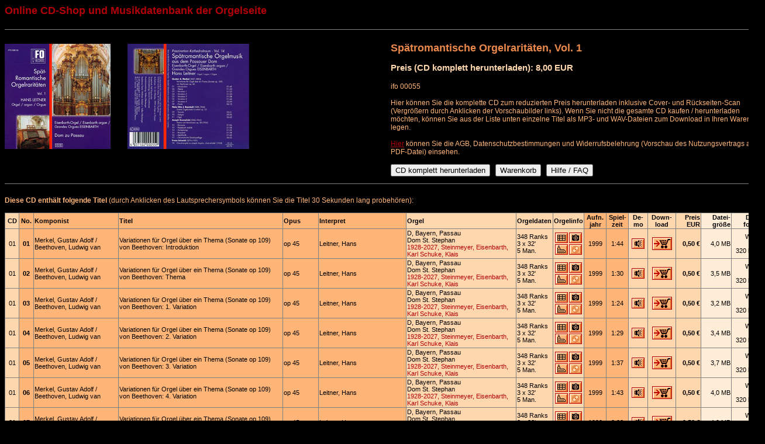

--- FILE ---
content_type: text/html
request_url: http://www.dieorgelseite.de/cdshop/IFO_00055.htm
body_size: 3910
content:
<html>
<head>
<title>Online CD-Shop und Musikdatenbank - CD IFO_00055"</title>
<meta http-equiv="content type" content="text/html; charset=iso-8859-1">
<meta name="page-type" content="Katalog/Verzeichnis">
<meta name="page-topic" content="Online CD-Shop und Musikdatenbank - CD IFO_00055">
<meta name="description" content="Orgel CD bestellen Sp�tromantische Orgelrarit�ten, Vol. 1, ifo, IFO_00055">
<meta name="keywords" content="Orgelmusik, CD, ifo, Sp�tromantische Orgelrarit�ten, Vol. 1, Hans Leitner, MP3, WAV, Download, Musik, Shop, Orgeln, Klassik-CDs, Orgel-CDs online">
<meta name="author" content="Martin Doering">
<meta name="publisher" content="Martin Doering">
<meta name="copyright" content="Martin Doering">
<meta name="audience" content="all">
<meta name="expires" content="never">
<meta name="robots" content="index, follow">
<meta name="revisit after" content="1 month">
<meta name="language" content="deutsch, german">
 
<script type="text/javascript">
<!--
function neuesfenster(url,name) {
 neu=window.open(url,name);
 neu.focus();
}
-->
</script>
 
</head>
<body bgcolor="000000" text="000000" link="B2000A" alink="B2000A" vlink="B2000A">
<font size="4" color="B2000A" face="Arial"><b>Online CD-Shop und Musikdatenbank der Orgelseite</b>
<br clear="all"><br>
<table width="1300" bgcolor="000000" border="1" bordercolorlight="000000" bordercolordark="EB884B" rules="all" frame="below" cellpadding="0" cellspacing="0" style="font-size:12"><tr><td></td></tr></table><br>
<table width="1300" bgcolor="000000" border="0" rules="none" frame="void" cellpadding="0" cellspacing="0" style="font-size:12">
<tr>
 <td width="210" align="left" valign="top">
  <a href="https://die-orgelseite.de/cdshop/IFO_00055a.jpg" target="Cover"><img src="https://die-orgelseite.de/cdshop/thumbs/IFO_00055a.jpg" vspace="3" border="0"></a>
 </td>
 <td width="450" align="left" valign="top">
  <a href="https://die-orgelseite.de/cdshop/IFO_00055b.jpg" target="Cover"><img src="https://die-orgelseite.de/cdshop/thumbs/IFO_00055b.jpg" vspace="3" border="0"></a>
 </td>
 <td width="640" align="left" valign="top"><font color="EB884B" face="Arial" style="font-size:18"><b>Sp�tromantische Orgelrarit�ten, Vol. 1</b><br>
  <font color="FFB577" face="Arial" style="font-size:12"><br><font color="FFD7AF" face="Arial" style="font-size:15"><b>Preis (CD komplett herunterladen): 8,00 EUR</b>
  <br><br>
  <font color="FFB577" face="Arial" style="font-size:12">ifo 00055<br><br>
  Hier k�nnen Sie die komplette CD zum reduzierten Preis herunterladen inklusive Cover- und R�ckseiten-Scan (Vergr��ern durch Anklicken der Vorschaubilder links).
  Wenn Sie nicht die gesamte CD kaufen / herunterladen m�chten, k�nnen Sie aus der Liste unten einzelne Titel als MP3- und WAV-Dateien zum Download in Ihren Warenkorb legen.<br><br>
  <a href="../downloadvertrag.pdf" target="Vertrag">Hier</a> k�nnen Sie die AGB, Datenschutzbestimmungen und Widerrufsbelehrung (Vorschau des Nutzungsvertrags als PDF-Datei) 
  einsehen.<br><br>
  <form name="cdbestellen" action="../reg/wkdown.php?abo=no&lng=d&id=IFO_00055" method="post">
   <input type="submit" style="cursor:hand" value="CD komplett herunterladen" TabIndex="1">
   &nbsp; <input type="button" style="cursor:hand" value="Warenkorb" TabIndex="3" onClick="neuesfenster('https://die-orgelseite.de/reg/warenkorb.php','Warenkorb')">
   &nbsp; <input type="button" style="cursor:hand" value="Hilfe / FAQ" TabIndex="4" onClick="self.location.href='../hilfe_cds.htm'">
  </form>
 </td>
</tr>
</table>
<table width="1300" bgcolor="000000" border="1" bordercolorlight="000000" bordercolordark="EB884B" rules="all" frame="below" cellpadding="0" cellspacing="0" style="font-size:12"><tr><td></td></tr></table><br>
<font color="FFB577" face="Arial" style="font-size:12"><b>Diese CD enth�lt folgende Titel</b> (durch Anklicken des Lautsprechersymbols k�nnen Sie die Titel 30 Sekunden lang probeh�ren):<br><br>
<table width="1300" bgcolor="FFB577" border="1" bordercolorlight="000000" bordercolordark="FFD7AF" rules="all" frame="box" cellpadding="1" cellspacing="0" style="font-size:11">
<tr>
 <td width="22" align="center" bgcolor="FFD7AF"><b>CD</b></td>
 <td width="22" align="center"><b>No.</b></td>
 <td width="150" align="left"><b>Komponist</b></td>
 <td width="295" align="left"><b>Titel</b></td>
 <td width="60" align="left"><b>Opus</b></td>
 <td width="155" align="left"><b>Interpret</b></td>
 <td width="195" align="left" bgcolor="FFD7AF"><b>Orgel</b></td>
 <td width="60" align="left" bgcolor="FFD7AF"><b>Orgeldaten</b></td>
 <td width="50" align="center" bgcolor="FFD7AF"><b>Orgelinfo</b></td>
 <td width="35" align="center"><b>Aufn. jahr</b></td>
 <td width="35" align="center"><b>Spiel- zeit</b></td>
 <td width="30" align="center" bgcolor="FFD7AF"><b>De-mo</b></td>
 <td width="45" align="center" bgcolor="FFD7AF"><b>Down-load</b></td>
 <td width="41" align="right" bgcolor="FFD7AF"><b>Preis<br>EUR</b></td>
 <td width="50" align="right" bgcolor="FFEDD7"><b>Datei-gr��e</b></td>
 <td width="55" align="right" bgcolor="FFEDD7"><b>Datei-format</b></td>
</tr>
<tr>
 <td width="22" align="center" bgcolor="FFD7AF">01</td>
 <td width="22" align="center"><b>01</b></td>
 <td width="150" align="left">Merkel, Gustav Adolf / Beethoven, Ludwig van</td>
 <td width="295" align="left">Variationen f�r Orgel �ber ein Thema (Sonate op 109) von Beethoven: Introduktion</td>
 <td width="60" align="left">op 45</td>
 <td width="155" align="left">Leitner, Hans</td>
 <td width="195" align="left" bgcolor="FFD7AF">D, Bayern, Passau<br>Dom St. Stephan<br><font color="B2000A">1928-2027, Steinmeyer, Eisenbarth, Karl Schuke, Klais</td>
 <td width="60" align="left" bgcolor="FFD7AF">348 Ranks<br>3 x 32'<br>5 Man.</font></td>
 <td width="50" align="center" bgcolor="FFD7AF"><a href="https://die-orgelseite.de/disp/D_Passau_Dom.htm" target="_blank"><img src="../sy_d.gif" border="0"></a><a href="https://die-orgelseite.de/pict/D_Passau_Dom.jpg" target="_blank"><img src="../sy_f.gif" border="0"></a><br clear="all"><a href="https://die-orgelseite.de/bilder/sets/D_Passau_Dom.htm" target="_blank"><img src="../sy_k.gif" border="0"></a><a href="https://die-orgelseite.de/cdref_offline.htm" target="_blank"><img src="../sy_cx.gif" border="0"></a></td>
 <td width="35" align="center">1999</td>
 <td width="35" align="center">1:44</td>
 <td width="30" align="center" bgcolor="FFD7AF"><a href="https://die-orgelseite.de/mp3/demo/IFO_00055-00_01.mp3" target="demo" alt="MP3- und WAV-Download Merkel, Gustav Adolf / Beethoven, Ludwig van, Variationen f�r Orgel �ber ein Thema (Sonate op 109) von Beethoven: Introduktion" title="Merkel, Gustav Adolf / Beethoven, Ludwig van, Variationen f�r Orgel �ber ein Thema (Sonate op 109) von Beethoven: Introduktion"><img src="../symb_lautspr.gif" border="1"></a></td>
 <td width="45" align="center" bgcolor="FFD7AF"><a href="../reg/wk.php?abo=no&lng=d&id=IFO_00055-00_01.mp3"><img src="../symb_korb.gif" border="1"></a></td>
 <td width="41" align="right" bgcolor="FFD7AF"><b>0,50 �</b></td>
 <td width="50" align="right" bgcolor="FFEDD7">4,0 MB</td>
 <td width="55" align="right" bgcolor="FFEDD7">WAV + MP3<br>320 kBit/s</td>
</tr>
<tr>
 <td width="22" align="center" bgcolor="FFD7AF">01</td>
 <td width="22" align="center"><b>02</b></td>
 <td width="150" align="left">Merkel, Gustav Adolf / Beethoven, Ludwig van</td>
 <td width="295" align="left">Variationen f�r Orgel �ber ein Thema (Sonate op 109) von Beethoven: Thema</td>
 <td width="60" align="left">op 45</td>
 <td width="155" align="left">Leitner, Hans</td>
 <td width="195" align="left" bgcolor="FFD7AF">D, Bayern, Passau<br>Dom St. Stephan<br><font color="B2000A">1928-2027, Steinmeyer, Eisenbarth, Karl Schuke, Klais</td>
 <td width="60" align="left" bgcolor="FFD7AF">348 Ranks<br>3 x 32'<br>5 Man.</font></td>
 <td width="50" align="center" bgcolor="FFD7AF"><a href="https://die-orgelseite.de/disp/D_Passau_Dom.htm" target="_blank"><img src="../sy_d.gif" border="0"></a><a href="https://die-orgelseite.de/pict/D_Passau_Dom.jpg" target="_blank"><img src="../sy_f.gif" border="0"></a><br clear="all"><a href="https://die-orgelseite.de/bilder/sets/D_Passau_Dom.htm" target="_blank"><img src="../sy_k.gif" border="0"></a><a href="https://die-orgelseite.de/cdref_offline.htm" target="_blank"><img src="../sy_cx.gif" border="0"></a></td>
 <td width="35" align="center">1999</td>
 <td width="35" align="center">1:30</td>
 <td width="30" align="center" bgcolor="FFD7AF"><a href="https://die-orgelseite.de/mp3/demo/IFO_00055-00_02.mp3" target="demo" alt="MP3- und WAV-Download Merkel, Gustav Adolf / Beethoven, Ludwig van, Variationen f�r Orgel �ber ein Thema (Sonate op 109) von Beethoven: Thema" title="Merkel, Gustav Adolf / Beethoven, Ludwig van, Variationen f�r Orgel �ber ein Thema (Sonate op 109) von Beethoven: Thema"><img src="../symb_lautspr.gif" border="1"></a></td>
 <td width="45" align="center" bgcolor="FFD7AF"><a href="../reg/wk.php?abo=no&lng=d&id=IFO_00055-00_02.mp3"><img src="../symb_korb.gif" border="1"></a></td>
 <td width="41" align="right" bgcolor="FFD7AF"><b>0,50 �</b></td>
 <td width="50" align="right" bgcolor="FFEDD7">3,5 MB</td>
 <td width="55" align="right" bgcolor="FFEDD7">WAV + MP3<br>320 kBit/s</td>
</tr>
<tr>
 <td width="22" align="center" bgcolor="FFD7AF">01</td>
 <td width="22" align="center"><b>03</b></td>
 <td width="150" align="left">Merkel, Gustav Adolf / Beethoven, Ludwig van</td>
 <td width="295" align="left">Variationen f�r Orgel �ber ein Thema (Sonate op 109) von Beethoven: 1. Variation</td>
 <td width="60" align="left">op 45</td>
 <td width="155" align="left">Leitner, Hans</td>
 <td width="195" align="left" bgcolor="FFD7AF">D, Bayern, Passau<br>Dom St. Stephan<br><font color="B2000A">1928-2027, Steinmeyer, Eisenbarth, Karl Schuke, Klais</td>
 <td width="60" align="left" bgcolor="FFD7AF">348 Ranks<br>3 x 32'<br>5 Man.</font></td>
 <td width="50" align="center" bgcolor="FFD7AF"><a href="https://die-orgelseite.de/disp/D_Passau_Dom.htm" target="_blank"><img src="../sy_d.gif" border="0"></a><a href="https://die-orgelseite.de/pict/D_Passau_Dom.jpg" target="_blank"><img src="../sy_f.gif" border="0"></a><br clear="all"><a href="https://die-orgelseite.de/bilder/sets/D_Passau_Dom.htm" target="_blank"><img src="../sy_k.gif" border="0"></a><a href="https://die-orgelseite.de/cdref_offline.htm" target="_blank"><img src="../sy_cx.gif" border="0"></a></td>
 <td width="35" align="center">1999</td>
 <td width="35" align="center">1:24</td>
 <td width="30" align="center" bgcolor="FFD7AF"><a href="https://die-orgelseite.de/mp3/demo/IFO_00055-00_03.mp3" target="demo" alt="MP3- und WAV-Download Merkel, Gustav Adolf / Beethoven, Ludwig van, Variationen f�r Orgel �ber ein Thema (Sonate op 109) von Beethoven: 1. Variation" title="Merkel, Gustav Adolf / Beethoven, Ludwig van, Variationen f�r Orgel �ber ein Thema (Sonate op 109) von Beethoven: 1. Variation"><img src="../symb_lautspr.gif" border="1"></a></td>
 <td width="45" align="center" bgcolor="FFD7AF"><a href="../reg/wk.php?abo=no&lng=d&id=IFO_00055-00_03.mp3"><img src="../symb_korb.gif" border="1"></a></td>
 <td width="41" align="right" bgcolor="FFD7AF"><b>0,50 �</b></td>
 <td width="50" align="right" bgcolor="FFEDD7">3,2 MB</td>
 <td width="55" align="right" bgcolor="FFEDD7">WAV + MP3<br>320 kBit/s</td>
</tr>
<tr>
 <td width="22" align="center" bgcolor="FFD7AF">01</td>
 <td width="22" align="center"><b>04</b></td>
 <td width="150" align="left">Merkel, Gustav Adolf / Beethoven, Ludwig van</td>
 <td width="295" align="left">Variationen f�r Orgel �ber ein Thema (Sonate op 109) von Beethoven: 2. Variation</td>
 <td width="60" align="left">op 45</td>
 <td width="155" align="left">Leitner, Hans</td>
 <td width="195" align="left" bgcolor="FFD7AF">D, Bayern, Passau<br>Dom St. Stephan<br><font color="B2000A">1928-2027, Steinmeyer, Eisenbarth, Karl Schuke, Klais</td>
 <td width="60" align="left" bgcolor="FFD7AF">348 Ranks<br>3 x 32'<br>5 Man.</font></td>
 <td width="50" align="center" bgcolor="FFD7AF"><a href="https://die-orgelseite.de/disp/D_Passau_Dom.htm" target="_blank"><img src="../sy_d.gif" border="0"></a><a href="https://die-orgelseite.de/pict/D_Passau_Dom.jpg" target="_blank"><img src="../sy_f.gif" border="0"></a><br clear="all"><a href="https://die-orgelseite.de/bilder/sets/D_Passau_Dom.htm" target="_blank"><img src="../sy_k.gif" border="0"></a><a href="https://die-orgelseite.de/cdref_offline.htm" target="_blank"><img src="../sy_cx.gif" border="0"></a></td>
 <td width="35" align="center">1999</td>
 <td width="35" align="center">1:29</td>
 <td width="30" align="center" bgcolor="FFD7AF"><a href="https://die-orgelseite.de/mp3/demo/IFO_00055-00_04.mp3" target="demo" alt="MP3- und WAV-Download Merkel, Gustav Adolf / Beethoven, Ludwig van, Variationen f�r Orgel �ber ein Thema (Sonate op 109) von Beethoven: 2. Variation" title="Merkel, Gustav Adolf / Beethoven, Ludwig van, Variationen f�r Orgel �ber ein Thema (Sonate op 109) von Beethoven: 2. Variation"><img src="../symb_lautspr.gif" border="1"></a></td>
 <td width="45" align="center" bgcolor="FFD7AF"><a href="../reg/wk.php?abo=no&lng=d&id=IFO_00055-00_04.mp3"><img src="../symb_korb.gif" border="1"></a></td>
 <td width="41" align="right" bgcolor="FFD7AF"><b>0,50 �</b></td>
 <td width="50" align="right" bgcolor="FFEDD7">3,4 MB</td>
 <td width="55" align="right" bgcolor="FFEDD7">WAV + MP3<br>320 kBit/s</td>
</tr>
<tr>
 <td width="22" align="center" bgcolor="FFD7AF">01</td>
 <td width="22" align="center"><b>05</b></td>
 <td width="150" align="left">Merkel, Gustav Adolf / Beethoven, Ludwig van</td>
 <td width="295" align="left">Variationen f�r Orgel �ber ein Thema (Sonate op 109) von Beethoven: 3. Variation</td>
 <td width="60" align="left">op 45</td>
 <td width="155" align="left">Leitner, Hans</td>
 <td width="195" align="left" bgcolor="FFD7AF">D, Bayern, Passau<br>Dom St. Stephan<br><font color="B2000A">1928-2027, Steinmeyer, Eisenbarth, Karl Schuke, Klais</td>
 <td width="60" align="left" bgcolor="FFD7AF">348 Ranks<br>3 x 32'<br>5 Man.</font></td>
 <td width="50" align="center" bgcolor="FFD7AF"><a href="https://die-orgelseite.de/disp/D_Passau_Dom.htm" target="_blank"><img src="../sy_d.gif" border="0"></a><a href="https://die-orgelseite.de/pict/D_Passau_Dom.jpg" target="_blank"><img src="../sy_f.gif" border="0"></a><br clear="all"><a href="https://die-orgelseite.de/bilder/sets/D_Passau_Dom.htm" target="_blank"><img src="../sy_k.gif" border="0"></a><a href="https://die-orgelseite.de/cdref_offline.htm" target="_blank"><img src="../sy_cx.gif" border="0"></a></td>
 <td width="35" align="center">1999</td>
 <td width="35" align="center">1:37</td>
 <td width="30" align="center" bgcolor="FFD7AF"><a href="https://die-orgelseite.de/mp3/demo/IFO_00055-00_05.mp3" target="demo" alt="MP3- und WAV-Download Merkel, Gustav Adolf / Beethoven, Ludwig van, Variationen f�r Orgel �ber ein Thema (Sonate op 109) von Beethoven: 3. Variation" title="Merkel, Gustav Adolf / Beethoven, Ludwig van, Variationen f�r Orgel �ber ein Thema (Sonate op 109) von Beethoven: 3. Variation"><img src="../symb_lautspr.gif" border="1"></a></td>
 <td width="45" align="center" bgcolor="FFD7AF"><a href="../reg/wk.php?abo=no&lng=d&id=IFO_00055-00_05.mp3"><img src="../symb_korb.gif" border="1"></a></td>
 <td width="41" align="right" bgcolor="FFD7AF"><b>0,50 �</b></td>
 <td width="50" align="right" bgcolor="FFEDD7">3,7 MB</td>
 <td width="55" align="right" bgcolor="FFEDD7">WAV + MP3<br>320 kBit/s</td>
</tr>
<tr>
 <td width="22" align="center" bgcolor="FFD7AF">01</td>
 <td width="22" align="center"><b>06</b></td>
 <td width="150" align="left">Merkel, Gustav Adolf / Beethoven, Ludwig van</td>
 <td width="295" align="left">Variationen f�r Orgel �ber ein Thema (Sonate op 109) von Beethoven: 4. Variation</td>
 <td width="60" align="left">op 45</td>
 <td width="155" align="left">Leitner, Hans</td>
 <td width="195" align="left" bgcolor="FFD7AF">D, Bayern, Passau<br>Dom St. Stephan<br><font color="B2000A">1928-2027, Steinmeyer, Eisenbarth, Karl Schuke, Klais</td>
 <td width="60" align="left" bgcolor="FFD7AF">348 Ranks<br>3 x 32'<br>5 Man.</font></td>
 <td width="50" align="center" bgcolor="FFD7AF"><a href="https://die-orgelseite.de/disp/D_Passau_Dom.htm" target="_blank"><img src="../sy_d.gif" border="0"></a><a href="https://die-orgelseite.de/pict/D_Passau_Dom.jpg" target="_blank"><img src="../sy_f.gif" border="0"></a><br clear="all"><a href="https://die-orgelseite.de/bilder/sets/D_Passau_Dom.htm" target="_blank"><img src="../sy_k.gif" border="0"></a><a href="https://die-orgelseite.de/cdref_offline.htm" target="_blank"><img src="../sy_cx.gif" border="0"></a></td>
 <td width="35" align="center">1999</td>
 <td width="35" align="center">1:43</td>
 <td width="30" align="center" bgcolor="FFD7AF"><a href="https://die-orgelseite.de/mp3/demo/IFO_00055-00_06.mp3" target="demo" alt="MP3- und WAV-Download Merkel, Gustav Adolf / Beethoven, Ludwig van, Variationen f�r Orgel �ber ein Thema (Sonate op 109) von Beethoven: 4. Variation" title="Merkel, Gustav Adolf / Beethoven, Ludwig van, Variationen f�r Orgel �ber ein Thema (Sonate op 109) von Beethoven: 4. Variation"><img src="../symb_lautspr.gif" border="1"></a></td>
 <td width="45" align="center" bgcolor="FFD7AF"><a href="../reg/wk.php?abo=no&lng=d&id=IFO_00055-00_06.mp3"><img src="../symb_korb.gif" border="1"></a></td>
 <td width="41" align="right" bgcolor="FFD7AF"><b>0,50 �</b></td>
 <td width="50" align="right" bgcolor="FFEDD7">4,0 MB</td>
 <td width="55" align="right" bgcolor="FFEDD7">WAV + MP3<br>320 kBit/s</td>
</tr>
<tr>
 <td width="22" align="center" bgcolor="FFD7AF">01</td>
 <td width="22" align="center"><b>07</b></td>
 <td width="150" align="left">Merkel, Gustav Adolf / Beethoven, Ludwig van</td>
 <td width="295" align="left">Variationen f�r Orgel �ber ein Thema (Sonate op 109) von Beethoven: 5. Variation</td>
 <td width="60" align="left">op 45</td>
 <td width="155" align="left">Leitner, Hans</td>
 <td width="195" align="left" bgcolor="FFD7AF">D, Bayern, Passau<br>Dom St. Stephan<br><font color="B2000A">1928-2027, Steinmeyer, Eisenbarth, Karl Schuke, Klais</td>
 <td width="60" align="left" bgcolor="FFD7AF">348 Ranks<br>3 x 32'<br>5 Man.</font></td>
 <td width="50" align="center" bgcolor="FFD7AF"><a href="https://die-orgelseite.de/disp/D_Passau_Dom.htm" target="_blank"><img src="../sy_d.gif" border="0"></a><a href="https://die-orgelseite.de/pict/D_Passau_Dom.jpg" target="_blank"><img src="../sy_f.gif" border="0"></a><br clear="all"><a href="https://die-orgelseite.de/bilder/sets/D_Passau_Dom.htm" target="_blank"><img src="../sy_k.gif" border="0"></a><a href="https://die-orgelseite.de/cdref_offline.htm" target="_blank"><img src="../sy_cx.gif" border="0"></a></td>
 <td width="35" align="center">1999</td>
 <td width="35" align="center">2:08</td>
 <td width="30" align="center" bgcolor="FFD7AF"><a href="https://die-orgelseite.de/mp3/demo/IFO_00055-00_07.mp3" target="demo" alt="MP3- und WAV-Download Merkel, Gustav Adolf / Beethoven, Ludwig van, Variationen f�r Orgel �ber ein Thema (Sonate op 109) von Beethoven: 5. Variation" title="Merkel, Gustav Adolf / Beethoven, Ludwig van, Variationen f�r Orgel �ber ein Thema (Sonate op 109) von Beethoven: 5. Variation"><img src="../symb_lautspr.gif" border="1"></a></td>
 <td width="45" align="center" bgcolor="FFD7AF"><a href="../reg/wk.php?abo=no&lng=d&id=IFO_00055-00_07.mp3"><img src="../symb_korb.gif" border="1"></a></td>
 <td width="41" align="right" bgcolor="FFD7AF"><b>0,50 �</b></td>
 <td width="50" align="right" bgcolor="FFEDD7">4,9 MB</td>
 <td width="55" align="right" bgcolor="FFEDD7">WAV + MP3<br>320 kBit/s</td>
</tr>
<tr>
 <td width="22" align="center" bgcolor="FFD7AF">01</td>
 <td width="22" align="center"><b>08</b></td>
 <td width="150" align="left">Merkel, Gustav Adolf / Beethoven, Ludwig van</td>
 <td width="295" align="left">Variationen f�r Orgel �ber ein Thema (Sonate op 109) von Beethoven: Finale</td>
 <td width="60" align="left">op 45</td>
 <td width="155" align="left">Leitner, Hans</td>
 <td width="195" align="left" bgcolor="FFD7AF">D, Bayern, Passau<br>Dom St. Stephan<br><font color="B2000A">1928-2027, Steinmeyer, Eisenbarth, Karl Schuke, Klais</td>
 <td width="60" align="left" bgcolor="FFD7AF">348 Ranks<br>3 x 32'<br>5 Man.</font></td>
 <td width="50" align="center" bgcolor="FFD7AF"><a href="https://die-orgelseite.de/disp/D_Passau_Dom.htm" target="_blank"><img src="../sy_d.gif" border="0"></a><a href="https://die-orgelseite.de/pict/D_Passau_Dom.jpg" target="_blank"><img src="../sy_f.gif" border="0"></a><br clear="all"><a href="https://die-orgelseite.de/bilder/sets/D_Passau_Dom.htm" target="_blank"><img src="../sy_k.gif" border="0"></a><a href="https://die-orgelseite.de/cdref_offline.htm" target="_blank"><img src="../sy_cx.gif" border="0"></a></td>
 <td width="35" align="center">1999</td>
 <td width="35" align="center">4:13</td>
 <td width="30" align="center" bgcolor="FFD7AF"><a href="https://die-orgelseite.de/mp3/demo/IFO_00055-00_08.mp3" target="demo" alt="MP3- und WAV-Download Merkel, Gustav Adolf / Beethoven, Ludwig van, Variationen f�r Orgel �ber ein Thema (Sonate op 109) von Beethoven: Finale" title="Merkel, Gustav Adolf / Beethoven, Ludwig van, Variationen f�r Orgel �ber ein Thema (Sonate op 109) von Beethoven: Finale"><img src="../symb_lautspr.gif" border="1"></a></td>
 <td width="45" align="center" bgcolor="FFD7AF"><a href="../reg/wk.php?abo=no&lng=d&id=IFO_00055-00_08.mp3"><img src="../symb_korb.gif" border="1"></a></td>
 <td width="41" align="right" bgcolor="FFD7AF"><b>1,00 �</b></td>
 <td width="50" align="right" bgcolor="FFEDD7">9,7 MB</td>
 <td width="55" align="right" bgcolor="FFEDD7">WAV + MP3<br>320 kBit/s</td>
</tr>
<tr>
 <td width="22" align="center" bgcolor="FFD7AF">01</td>
 <td width="22" align="center"><b>09</b></td>
 <td width="150" align="left">Raastedt, Niels Otto J.</td>
 <td width="295" align="left">Orgelsonate No. 2, e-moll: Toccata</td>
 <td width="60" align="left">op 23</td>
 <td width="155" align="left">Leitner, Hans</td>
 <td width="195" align="left" bgcolor="FFD7AF">D, Bayern, Passau<br>Dom St. Stephan<br><font color="B2000A">1928-2027, Steinmeyer, Eisenbarth, Karl Schuke, Klais</td>
 <td width="60" align="left" bgcolor="FFD7AF">348 Ranks<br>3 x 32'<br>5 Man.</font></td>
 <td width="50" align="center" bgcolor="FFD7AF"><a href="https://die-orgelseite.de/disp/D_Passau_Dom.htm" target="_blank"><img src="../sy_d.gif" border="0"></a><a href="https://die-orgelseite.de/pict/D_Passau_Dom.jpg" target="_blank"><img src="../sy_f.gif" border="0"></a><br clear="all"><a href="https://die-orgelseite.de/bilder/sets/D_Passau_Dom.htm" target="_blank"><img src="../sy_k.gif" border="0"></a><a href="https://die-orgelseite.de/cdref_offline.htm" target="_blank"><img src="../sy_cx.gif" border="0"></a></td>
 <td width="35" align="center">1999</td>
 <td width="35" align="center">3:39</td>
 <td width="30" align="center" bgcolor="FFD7AF"><a href="https://die-orgelseite.de/mp3/demo/IFO_00055-00_09.mp3" target="demo" alt="MP3- und WAV-Download Raastedt, Niels Otto J., Orgelsonate No. 2, e-moll: Toccata" title="Raastedt, Niels Otto J., Orgelsonate No. 2, e-moll: Toccata"><img src="../symb_lautspr.gif" border="1"></a></td>
 <td width="45" align="center" bgcolor="FFD7AF"><a href="../reg/wk.php?abo=no&lng=d&id=IFO_00055-00_09.mp3"><img src="../symb_korb.gif" border="1"></a></td>
 <td width="41" align="right" bgcolor="FFD7AF"><b>0,50 �</b></td>
 <td width="50" align="right" bgcolor="FFEDD7">8,4 MB</td>
 <td width="55" align="right" bgcolor="FFEDD7">WAV + MP3<br>320 kBit/s</td>
</tr>
<tr>
 <td width="22" align="center" bgcolor="FFD7AF">01</td>
 <td width="22" align="center"><b>10</b></td>
 <td width="150" align="left">Raastedt, Niels Otto J.</td>
 <td width="295" align="left">Orgelsonate No. 2, e-moll: Adagio</td>
 <td width="60" align="left">op 23</td>
 <td width="155" align="left">Leitner, Hans</td>
 <td width="195" align="left" bgcolor="FFD7AF">D, Bayern, Passau<br>Dom St. Stephan<br><font color="B2000A">1928-2027, Steinmeyer, Eisenbarth, Karl Schuke, Klais</td>
 <td width="60" align="left" bgcolor="FFD7AF">348 Ranks<br>3 x 32'<br>5 Man.</font></td>
 <td width="50" align="center" bgcolor="FFD7AF"><a href="https://die-orgelseite.de/disp/D_Passau_Dom.htm" target="_blank"><img src="../sy_d.gif" border="0"></a><a href="https://die-orgelseite.de/pict/D_Passau_Dom.jpg" target="_blank"><img src="../sy_f.gif" border="0"></a><br clear="all"><a href="https://die-orgelseite.de/bilder/sets/D_Passau_Dom.htm" target="_blank"><img src="../sy_k.gif" border="0"></a><a href="https://die-orgelseite.de/cdref_offline.htm" target="_blank"><img src="../sy_cx.gif" border="0"></a></td>
 <td width="35" align="center">1999</td>
 <td width="35" align="center">5:01</td>
 <td width="30" align="center" bgcolor="FFD7AF"><a href="https://die-orgelseite.de/mp3/demo/IFO_00055-00_10.mp3" target="demo" alt="MP3- und WAV-Download Raastedt, Niels Otto J., Orgelsonate No. 2, e-moll: Adagio" title="Raastedt, Niels Otto J., Orgelsonate No. 2, e-moll: Adagio"><img src="../symb_lautspr.gif" border="1"></a></td>
 <td width="45" align="center" bgcolor="FFD7AF"><a href="../reg/wk.php?abo=no&lng=d&id=IFO_00055-00_10.mp3"><img src="../symb_korb.gif" border="1"></a></td>
 <td width="41" align="right" bgcolor="FFD7AF"><b>1,00 �</b></td>
 <td width="50" align="right" bgcolor="FFEDD7">11,6 MB</td>
 <td width="55" align="right" bgcolor="FFEDD7">WAV + MP3<br>320 kBit/s</td>
</tr>
<tr>
 <td width="22" align="center" bgcolor="FFD7AF">01</td>
 <td width="22" align="center"><b>11</b></td>
 <td width="150" align="left">Raastedt, Niels Otto J.</td>
 <td width="295" align="left">Orgelsonate No. 2, e-moll: Fuge</td>
 <td width="60" align="left">op 23</td>
 <td width="155" align="left">Leitner, Hans</td>
 <td width="195" align="left" bgcolor="FFD7AF">D, Bayern, Passau<br>Dom St. Stephan<br><font color="B2000A">1928-2027, Steinmeyer, Eisenbarth, Karl Schuke, Klais</td>
 <td width="60" align="left" bgcolor="FFD7AF">348 Ranks<br>3 x 32'<br>5 Man.</font></td>
 <td width="50" align="center" bgcolor="FFD7AF"><a href="https://die-orgelseite.de/disp/D_Passau_Dom.htm" target="_blank"><img src="../sy_d.gif" border="0"></a><a href="https://die-orgelseite.de/pict/D_Passau_Dom.jpg" target="_blank"><img src="../sy_f.gif" border="0"></a><br clear="all"><a href="https://die-orgelseite.de/bilder/sets/D_Passau_Dom.htm" target="_blank"><img src="../sy_k.gif" border="0"></a><a href="https://die-orgelseite.de/cdref_offline.htm" target="_blank"><img src="../sy_cx.gif" border="0"></a></td>
 <td width="35" align="center">1999</td>
 <td width="35" align="center">6:39</td>
 <td width="30" align="center" bgcolor="FFD7AF"><a href="https://die-orgelseite.de/mp3/demo/IFO_00055-00_11.mp3" target="demo" alt="MP3- und WAV-Download Raastedt, Niels Otto J., Orgelsonate No. 2, e-moll: Fuge" title="Raastedt, Niels Otto J., Orgelsonate No. 2, e-moll: Fuge"><img src="../symb_lautspr.gif" border="1"></a></td>
 <td width="45" align="center" bgcolor="FFD7AF"><a href="../reg/wk.php?abo=no&lng=d&id=IFO_00055-00_11.mp3"><img src="../symb_korb.gif" border="1"></a></td>
 <td width="41" align="right" bgcolor="FFD7AF"><b>1,00 �</b></td>
 <td width="50" align="right" bgcolor="FFEDD7">15,3 MB</td>
 <td width="55" align="right" bgcolor="FFEDD7">WAV + MP3<br>320 kBit/s</td>
</tr>
<tr>
 <td width="22" align="center" bgcolor="FFD7AF">01</td>
 <td width="22" align="center"><b>12</b></td>
 <td width="150" align="left">Kromolicki, Joseph</td>
 <td width="295" align="left">Thema und Variationen: Kanzone</td>
 <td width="60" align="left">op 34</td>
 <td width="155" align="left">Leitner, Hans</td>
 <td width="195" align="left" bgcolor="FFD7AF">D, Bayern, Passau<br>Dom St. Stephan<br><font color="B2000A">1928-2027, Steinmeyer, Eisenbarth, Karl Schuke, Klais</td>
 <td width="60" align="left" bgcolor="FFD7AF">348 Ranks<br>3 x 32'<br>5 Man.</font></td>
 <td width="50" align="center" bgcolor="FFD7AF"><a href="https://die-orgelseite.de/disp/D_Passau_Dom.htm" target="_blank"><img src="../sy_d.gif" border="0"></a><a href="https://die-orgelseite.de/pict/D_Passau_Dom.jpg" target="_blank"><img src="../sy_f.gif" border="0"></a><br clear="all"><a href="https://die-orgelseite.de/bilder/sets/D_Passau_Dom.htm" target="_blank"><img src="../sy_k.gif" border="0"></a><a href="https://die-orgelseite.de/cdref_offline.htm" target="_blank"><img src="../sy_cx.gif" border="0"></a></td>
 <td width="35" align="center">1999</td>
 <td width="35" align="center">1:06</td>
 <td width="30" align="center" bgcolor="FFD7AF"><a href="https://die-orgelseite.de/mp3/demo/IFO_00055-00_12.mp3" target="demo" alt="MP3- und WAV-Download Kromolicki, Joseph, Thema und Variationen: Kanzone" title="Kromolicki, Joseph, Thema und Variationen: Kanzone"><img src="../symb_lautspr.gif" border="1"></a></td>
 <td width="45" align="center" bgcolor="FFD7AF"><a href="../reg/wk.php?abo=no&lng=d&id=IFO_00055-00_12.mp3"><img src="../symb_korb.gif" border="1"></a></td>
 <td width="41" align="right" bgcolor="FFD7AF"><b>0,50 �</b></td>
 <td width="50" align="right" bgcolor="FFEDD7">2,5 MB</td>
 <td width="55" align="right" bgcolor="FFEDD7">WAV + MP3<br>320 kBit/s</td>
</tr>
<tr>
 <td width="22" align="center" bgcolor="FFD7AF">01</td>
 <td width="22" align="center"><b>13</b></td>
 <td width="150" align="left">Kromolicki, Joseph</td>
 <td width="295" align="left">Thema und Variationen: Perpetuum mobile</td>
 <td width="60" align="left">op 34</td>
 <td width="155" align="left">Leitner, Hans</td>
 <td width="195" align="left" bgcolor="FFD7AF">D, Bayern, Passau<br>Dom St. Stephan<br><font color="B2000A">1928-2027, Steinmeyer, Eisenbarth, Karl Schuke, Klais</td>
 <td width="60" align="left" bgcolor="FFD7AF">348 Ranks<br>3 x 32'<br>5 Man.</font></td>
 <td width="50" align="center" bgcolor="FFD7AF"><a href="https://die-orgelseite.de/disp/D_Passau_Dom.htm" target="_blank"><img src="../sy_d.gif" border="0"></a><a href="https://die-orgelseite.de/pict/D_Passau_Dom.jpg" target="_blank"><img src="../sy_f.gif" border="0"></a><br clear="all"><a href="https://die-orgelseite.de/bilder/sets/D_Passau_Dom.htm" target="_blank"><img src="../sy_k.gif" border="0"></a><a href="https://die-orgelseite.de/cdref_offline.htm" target="_blank"><img src="../sy_cx.gif" border="0"></a></td>
 <td width="35" align="center">1999</td>
 <td width="35" align="center">1:07</td>
 <td width="30" align="center" bgcolor="FFD7AF"><a href="https://die-orgelseite.de/mp3/demo/IFO_00055-00_13.mp3" target="demo" alt="MP3- und WAV-Download Kromolicki, Joseph, Thema und Variationen: Perpetuum mobile" title="Kromolicki, Joseph, Thema und Variationen: Perpetuum mobile"><img src="../symb_lautspr.gif" border="1"></a></td>
 <td width="45" align="center" bgcolor="FFD7AF"><a href="../reg/wk.php?abo=no&lng=d&id=IFO_00055-00_13.mp3"><img src="../symb_korb.gif" border="1"></a></td>
 <td width="41" align="right" bgcolor="FFD7AF"><b>0,50 �</b></td>
 <td width="50" align="right" bgcolor="FFEDD7">2,6 MB</td>
 <td width="55" align="right" bgcolor="FFEDD7">WAV + MP3<br>320 kBit/s</td>
</tr>
<tr>
 <td width="22" align="center" bgcolor="FFD7AF">01</td>
 <td width="22" align="center"><b>14</b></td>
 <td width="150" align="left">Kromolicki, Joseph</td>
 <td width="295" align="left">Thema und Variationen: Zwiegesang</td>
 <td width="60" align="left">op 34</td>
 <td width="155" align="left">Leitner, Hans</td>
 <td width="195" align="left" bgcolor="FFD7AF">D, Bayern, Passau<br>Dom St. Stephan<br><font color="B2000A">1928-2027, Steinmeyer, Eisenbarth, Karl Schuke, Klais</td>
 <td width="60" align="left" bgcolor="FFD7AF">348 Ranks<br>3 x 32'<br>5 Man.</font></td>
 <td width="50" align="center" bgcolor="FFD7AF"><a href="https://die-orgelseite.de/disp/D_Passau_Dom.htm" target="_blank"><img src="../sy_d.gif" border="0"></a><a href="https://die-orgelseite.de/pict/D_Passau_Dom.jpg" target="_blank"><img src="../sy_f.gif" border="0"></a><br clear="all"><a href="https://die-orgelseite.de/bilder/sets/D_Passau_Dom.htm" target="_blank"><img src="../sy_k.gif" border="0"></a><a href="https://die-orgelseite.de/cdref_offline.htm" target="_blank"><img src="../sy_cx.gif" border="0"></a></td>
 <td width="35" align="center">1999</td>
 <td width="35" align="center">1:25</td>
 <td width="30" align="center" bgcolor="FFD7AF"><a href="https://die-orgelseite.de/mp3/demo/IFO_00055-00_14.mp3" target="demo" alt="MP3- und WAV-Download Kromolicki, Joseph, Thema und Variationen: Zwiegesang" title="Kromolicki, Joseph, Thema und Variationen: Zwiegesang"><img src="../symb_lautspr.gif" border="1"></a></td>
 <td width="45" align="center" bgcolor="FFD7AF"><a href="../reg/wk.php?abo=no&lng=d&id=IFO_00055-00_14.mp3"><img src="../symb_korb.gif" border="1"></a></td>
 <td width="41" align="right" bgcolor="FFD7AF"><b>0,50 �</b></td>
 <td width="50" align="right" bgcolor="FFEDD7">3,3 MB</td>
 <td width="55" align="right" bgcolor="FFEDD7">WAV + MP3<br>320 kBit/s</td>
</tr>
<tr>
 <td width="22" align="center" bgcolor="FFD7AF">01</td>
 <td width="22" align="center"><b>15</b></td>
 <td width="150" align="left">Kromolicki, Joseph</td>
 <td width="295" align="left">Thema und Variationen: Brausend</td>
 <td width="60" align="left">op 34</td>
 <td width="155" align="left">Leitner, Hans</td>
 <td width="195" align="left" bgcolor="FFD7AF">D, Bayern, Passau<br>Dom St. Stephan<br><font color="B2000A">1928-2027, Steinmeyer, Eisenbarth, Karl Schuke, Klais</td>
 <td width="60" align="left" bgcolor="FFD7AF">348 Ranks<br>3 x 32'<br>5 Man.</font></td>
 <td width="50" align="center" bgcolor="FFD7AF"><a href="https://die-orgelseite.de/disp/D_Passau_Dom.htm" target="_blank"><img src="../sy_d.gif" border="0"></a><a href="https://die-orgelseite.de/pict/D_Passau_Dom.jpg" target="_blank"><img src="../sy_f.gif" border="0"></a><br clear="all"><a href="https://die-orgelseite.de/bilder/sets/D_Passau_Dom.htm" target="_blank"><img src="../sy_k.gif" border="0"></a><a href="https://die-orgelseite.de/cdref_offline.htm" target="_blank"><img src="../sy_cx.gif" border="0"></a></td>
 <td width="35" align="center">1999</td>
 <td width="35" align="center">1:37</td>
 <td width="30" align="center" bgcolor="FFD7AF"><a href="https://die-orgelseite.de/mp3/demo/IFO_00055-00_15.mp3" target="demo" alt="MP3- und WAV-Download Kromolicki, Joseph, Thema und Variationen: Brausend" title="Kromolicki, Joseph, Thema und Variationen: Brausend"><img src="../symb_lautspr.gif" border="1"></a></td>
 <td width="45" align="center" bgcolor="FFD7AF"><a href="../reg/wk.php?abo=no&lng=d&id=IFO_00055-00_15.mp3"><img src="../symb_korb.gif" border="1"></a></td>
 <td width="41" align="right" bgcolor="FFD7AF"><b>0,50 �</b></td>
 <td width="50" align="right" bgcolor="FFEDD7">3,7 MB</td>
 <td width="55" align="right" bgcolor="FFEDD7">WAV + MP3<br>320 kBit/s</td>
</tr>
<tr>
 <td width="22" align="center" bgcolor="FFD7AF">01</td>
 <td width="22" align="center"><b>16</b></td>
 <td width="150" align="left">Kromolicki, Joseph</td>
 <td width="295" align="left">Thema und Variationen: Aeolsharfe</td>
 <td width="60" align="left">op 34</td>
 <td width="155" align="left">Leitner, Hans</td>
 <td width="195" align="left" bgcolor="FFD7AF">D, Bayern, Passau<br>Dom St. Stephan<br><font color="B2000A">1928-2027, Steinmeyer, Eisenbarth, Karl Schuke, Klais</td>
 <td width="60" align="left" bgcolor="FFD7AF">348 Ranks<br>3 x 32'<br>5 Man.</font></td>
 <td width="50" align="center" bgcolor="FFD7AF"><a href="https://die-orgelseite.de/disp/D_Passau_Dom.htm" target="_blank"><img src="../sy_d.gif" border="0"></a><a href="https://die-orgelseite.de/pict/D_Passau_Dom.jpg" target="_blank"><img src="../sy_f.gif" border="0"></a><br clear="all"><a href="https://die-orgelseite.de/bilder/sets/D_Passau_Dom.htm" target="_blank"><img src="../sy_k.gif" border="0"></a><a href="https://die-orgelseite.de/cdref_offline.htm" target="_blank"><img src="../sy_cx.gif" border="0"></a></td>
 <td width="35" align="center">1999</td>
 <td width="35" align="center">1:44</td>
 <td width="30" align="center" bgcolor="FFD7AF"><a href="https://die-orgelseite.de/mp3/demo/IFO_00055-00_16.mp3" target="demo" alt="MP3- und WAV-Download Kromolicki, Joseph, Thema und Variationen: Aeolsharfe" title="Kromolicki, Joseph, Thema und Variationen: Aeolsharfe"><img src="../symb_lautspr.gif" border="1"></a></td>
 <td width="45" align="center" bgcolor="FFD7AF"><a href="../reg/wk.php?abo=no&lng=d&id=IFO_00055-00_16.mp3"><img src="../symb_korb.gif" border="1"></a></td>
 <td width="41" align="right" bgcolor="FFD7AF"><b>0,50 �</b></td>
 <td width="50" align="right" bgcolor="FFEDD7">4,0 MB</td>
 <td width="55" align="right" bgcolor="FFEDD7">WAV + MP3<br>320 kBit/s</td>
</tr>
<tr>
 <td width="22" align="center" bgcolor="FFD7AF">01</td>
 <td width="22" align="center"><b>17</b></td>
 <td width="150" align="left">Kromolicki, Joseph</td>
 <td width="295" align="left">Thema und Variationen: Chromatische Quadrupelfuge</td>
 <td width="60" align="left">op 34</td>
 <td width="155" align="left">Leitner, Hans</td>
 <td width="195" align="left" bgcolor="FFD7AF">D, Bayern, Passau<br>Dom St. Stephan<br><font color="B2000A">1928-2027, Steinmeyer, Eisenbarth, Karl Schuke, Klais</td>
 <td width="60" align="left" bgcolor="FFD7AF">348 Ranks<br>3 x 32'<br>5 Man.</font></td>
 <td width="50" align="center" bgcolor="FFD7AF"><a href="https://die-orgelseite.de/disp/D_Passau_Dom.htm" target="_blank"><img src="../sy_d.gif" border="0"></a><a href="https://die-orgelseite.de/pict/D_Passau_Dom.jpg" target="_blank"><img src="../sy_f.gif" border="0"></a><br clear="all"><a href="https://die-orgelseite.de/bilder/sets/D_Passau_Dom.htm" target="_blank"><img src="../sy_k.gif" border="0"></a><a href="https://die-orgelseite.de/cdref_offline.htm" target="_blank"><img src="../sy_cx.gif" border="0"></a></td>
 <td width="35" align="center">1999</td>
 <td width="35" align="center">6:32</td>
 <td width="30" align="center" bgcolor="FFD7AF"><a href="https://die-orgelseite.de/mp3/demo/IFO_00055-00_17.mp3" target="demo" alt="MP3- und WAV-Download Kromolicki, Joseph, Thema und Variationen: Chromatische Quadrupelfuge" title="Kromolicki, Joseph, Thema und Variationen: Chromatische Quadrupelfuge"><img src="../symb_lautspr.gif" border="1"></a></td>
 <td width="45" align="center" bgcolor="FFD7AF"><a href="../reg/wk.php?abo=no&lng=d&id=IFO_00055-00_17.mp3"><img src="../symb_korb.gif" border="1"></a></td>
 <td width="41" align="right" bgcolor="FFD7AF"><b>1,00 �</b></td>
 <td width="50" align="right" bgcolor="FFEDD7">15,1 MB</td>
 <td width="55" align="right" bgcolor="FFEDD7">WAV + MP3<br>320 kBit/s</td>
</tr>
<tr>
 <td width="22" align="center" bgcolor="FFD7AF">01</td>
 <td width="22" align="center"><b>18</b></td>
 <td width="150" align="left">Schmidt, Franz</td>
 <td width="295" align="left">Choralvorspiel zu Joseph Haydns "Gott erhalte"</td>
 <td width="60" align="left"></td>
 <td width="155" align="left">Leitner, Hans</td>
 <td width="195" align="left" bgcolor="FFD7AF">D, Bayern, Passau<br>Dom St. Stephan<br><font color="B2000A">1928-2027, Steinmeyer, Eisenbarth, Karl Schuke, Klais</td>
 <td width="60" align="left" bgcolor="FFD7AF">348 Ranks<br>3 x 32'<br>5 Man.</font></td>
 <td width="50" align="center" bgcolor="FFD7AF"><a href="https://die-orgelseite.de/disp/D_Passau_Dom.htm" target="_blank"><img src="../sy_d.gif" border="0"></a><a href="https://die-orgelseite.de/pict/D_Passau_Dom.jpg" target="_blank"><img src="../sy_f.gif" border="0"></a><br clear="all"><a href="https://die-orgelseite.de/bilder/sets/D_Passau_Dom.htm" target="_blank"><img src="../sy_k.gif" border="0"></a><a href="https://die-orgelseite.de/cdref_offline.htm" target="_blank"><img src="../sy_cx.gif" border="0"></a></td>
 <td width="35" align="center">1999</td>
 <td width="35" align="center">15:08</td>
 <td width="30" align="center" bgcolor="FFD7AF"><a href="https://die-orgelseite.de/mp3/demo/IFO_00055-00_18.mp3" target="demo" alt="MP3- und WAV-Download Schmidt, Franz, Choralvorspiel zu Joseph Haydns Gott erhalte: " title="Schmidt, Franz, Choralvorspiel zu Joseph Haydns Gott erhalte: "><img src="../symb_lautspr.gif" border="1"></a></td>
 <td width="45" align="center" bgcolor="FFD7AF"><a href="../reg/wk.php?abo=no&lng=d&id=IFO_00055-00_18.mp3"><img src="../symb_korb.gif" border="1"></a></td>
 <td width="41" align="right" bgcolor="FFD7AF"><b>2,00 �</b></td>
 <td width="50" align="right" bgcolor="FFEDD7">34,9 MB</td>
 <td width="55" align="right" bgcolor="FFEDD7">WAV + MP3<br>320 kBit/s</td>
</tr>
</tr>
</table>
<br clear="all"><font color="FFD7AF" face="Arial" style="font-size:12"><br>Direkte Links:<br>
<a href="../cdliste_001.htm" target="C"><img src="../back_cdliste.gif" border="0" vspace="10"></a>
<a href="../titelliste0_001.htm" target="T"><img src="../back_titelliste.gif" border="0" hspace="10" vspace="10"></a>
<a href="../orgelliste_001.htm" target="O"><img src="../back_orgelliste.gif" border="0" vspace="10"></a>
</body>
</html>
